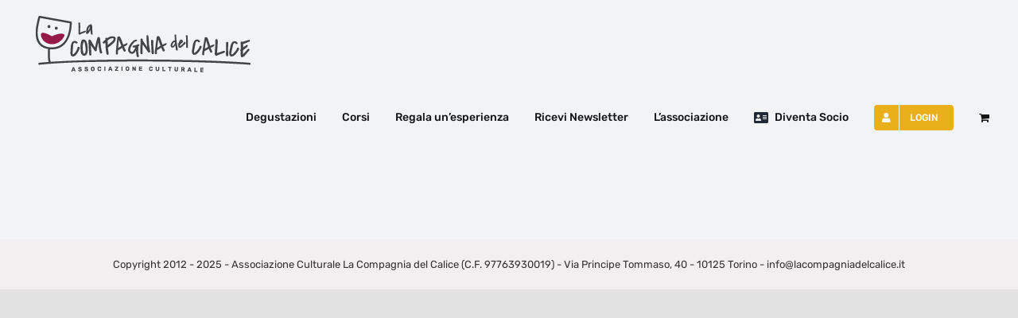

--- FILE ---
content_type: text/css; charset=utf-8
request_url: https://www.lacompagniadelcalice.it/wp-content/plugins/listino-vini-custom/assets/css/listino.css?ver=1.1.1
body_size: 944
content:
/* ===========================================
   LISTINO VINI CUSTOM - Traditional Wine List
   =========================================== */

.listino-container {
    max-width: 900px;
    margin: 0 auto;
    padding: 20px;
    font-family: 'Georgia', 'Times New Roman', serif;
    background: #fff;
}

/* Controls */
.listino-controls {
    display: flex;
    gap: 10px;
    justify-content: center;
    margin-bottom: 30px;
}

.listino-btn {
    padding: 10px 20px;
    border: 2px solid;
    border-radius: 5px;
    cursor: pointer;
    font-size: 14px;
    font-weight: 600;
    transition: all 0.3s ease;
}

.listino-btn-print {
    background: #2271b1;
    color: #fff;
    border-color: #2271b1;
}

.listino-btn-print:hover {
    background: #135e96;
}

.listino-btn-pdf {
    background: #d63638;
    color: #fff;
    border-color: #d63638;
}

.listino-btn-pdf:hover {
    background: #b32d2e;
}

.listino-btn-excel {
    background: #117a65;
    color: #fff;
    border-color: #117a65;
}

.listino-btn-excel:hover {
    background: #0e5f4f;
}

/* Header */
.listino-header {
    text-align: center;
    margin-bottom: 50px;
    padding-bottom: 20px;
    border-bottom: 3px double #8b4513;
}

.listino-header h1 {
    font-size: 48px;
    font-weight: 700;
    color: #8b4513;
    margin: 0 0 10px 0;
    letter-spacing: 3px;
    text-transform: uppercase;
}

.listino-subtitle {
    font-size: 20px;
    color: #666;
    font-style: italic;
    margin: 5px 0;
}

.listino-date {
    font-size: 14px;
    color: #999;
    margin: 10px 0 0 0;
}

/* Sections */
.listino-sections {
    margin-top: 30px;
}

/* Category */
.listino-category {
    margin-bottom: 60px;
    page-break-inside: avoid;
}

.listino-category-title {
    font-size: 32px;
    font-weight: 700;
    color: #8b4513;
    margin: 0 0 30px 0;
    padding-bottom: 12px;
    border-bottom: 2px solid #daa520;
    letter-spacing: 1px;
}

/* Region */
.listino-region {
    margin-bottom: 40px;
    page-break-inside: avoid;
}

.listino-region-title {
    font-size: 26px;
    font-weight: 400;
    color: #996633;
    margin: 0 0 25px 0;
    font-family: 'Brush Script MT', 'Lucida Handwriting', cursive;
    font-style: italic;
}

/* Producer */
.listino-producer {
    margin-bottom: 28px;
    page-break-inside: avoid;
}

.listino-producer-name {
    font-size: 16px;
    font-weight: 500;
    color: #5d4e37;
    margin: 0 0 12px 0;
    padding-left: 10px;
    border-left: 3px solid #daa520;
}

/* Wine Table */
.listino-wines-table {
    width: 100%;
    border-collapse: collapse;
    margin: 0;
    padding: 0;
}

/* Desktop: Fixed width for perfect price alignment */
@media screen and (min-width: 800px) {
    .listino-wines-table {
        width: 800px;
        margin: 0 auto;
    }
}

.listino-wines-table tbody {
    display: table-row-group;
}

.listino-wine-row {
    display: table-row;
    page-break-inside: avoid;
}

.listino-wine-row td {
    padding: 12px 0;
    border: none;
    border-bottom: 1px dotted #ccc;
}

.listino-wine-name {
    width: auto;
    padding-right: 15px;
}

.listino-wine-name strong {
    font-weight: 600;
    color: #333;
    display: block;
    font-size: 15px;
}

.listino-wine-name a {
    color: inherit;
    text-decoration: none;
    transition: color 0.2s ease;
}

.listino-wine-name a:hover {
    color: #8b4513;
    text-decoration: underline;
}

.listino-wine-details {
    font-size: 12px;
    color: #777;
    font-style: italic;
    margin-top: 2px;
}

.listino-wine-price {
    white-space: nowrap;
    text-align: right;
    padding-left: 20px;
    font-weight: 700;
    font-size: 16px;
    color: #000;
}

.listino-stock-note {
    font-size: 12px;
    color: #555;
    margin-top: 4px;
}

.listino-cost-note {
    font-size: 12px;
    color: #999;
    font-style: italic;
    font-weight: 400;
    margin-left: 8px;
}

/* Responsive */
@media (max-width: 768px) {
    .listino-container {
        padding: 15px;
    }

    .listino-header h1 {
        font-size: 36px;
    }

    .listino-category-title {
        font-size: 26px;
    }

    .listino-region-title {
        font-size: 22px;
    }

    .listino-producer-name {
        font-size: 14px;
    }

    .listino-wine-row td {
        padding: 10px 0;
    }

    .listino-wine-name strong {
        font-size: 14px;
    }

    .listino-wine-details {
        font-size: 11px;
    }

    .listino-wine-price {
        font-size: 14px;
    }

    .listino-controls {
        flex-direction: column;
    }

    .listino-btn {
        width: 100%;
    }
}

/* Print Styles */
@media print {
    .listino-controls {
        display: none !important;
    }

    .listino-container {
        max-width: 100%;
        padding: 0;
        margin: 0;
    }

    .listino-header {
        margin-bottom: 40px;
    }

    .listino-header h1 {
        font-size: 42px;
    }

    .listino-category {
        page-break-inside: avoid;
        margin-bottom: 50px;
    }

    .listino-category-title {
        font-size: 28px;
        page-break-after: avoid;
    }

    .listino-region {
        page-break-inside: avoid;
        margin-bottom: 35px;
    }

    .listino-region-title {
        font-size: 24px;
        page-break-after: avoid;
    }

    .listino-producer {
        page-break-inside: avoid;
        margin-bottom: 25px;
    }

    .listino-producer-name {
        font-size: 15px;
    }

    .listino-wine-row {
        page-break-inside: avoid;
    }

    .listino-wine-row td {
        padding: 10px 0;
        border-bottom: 1px dotted #999;
    }

    .listino-wine-name strong {
        font-size: 13px;
    }

    .listino-wine-details {
        font-size: 11px;
    }

    .listino-wine-price {
        font-size: 14px;
    }
}


--- FILE ---
content_type: application/javascript; charset=utf-8
request_url: https://www.lacompagniadelcalice.it/wp-content/plugins/cdc-gestione-gettoni/includes/public/assets/gettoni.js?ver=0.1
body_size: 213
content:
(function(){
    document.addEventListener('DOMContentLoaded', function(){
        var nameSelect = document.getElementById('cdc-nome-select');
        var emailInput = document.getElementById('cdc-email');
        var totalInput = document.getElementById('cdc-totale');

        function updateEmailFromSelect(){
            if(!nameSelect) return;
            var opt = nameSelect.options[nameSelect.selectedIndex];
            if(!opt) return;
            var email = opt.getAttribute('data-email') || '';
            if(email && email.length>0){
                emailInput.value = email;
            }
        }

        function updateTotal(){
            var val = 0;
            // prefer select if present
            var sel = document.querySelector('select[name="attivita"]');
            if(sel){
                var opt = sel.options[sel.selectedIndex];
                if(opt) val = parseFloat(opt.getAttribute('data-value')||0);
            } else {
                var radios = document.querySelectorAll('input[name="attivita"]');
                radios.forEach(function(r){ if(r.checked){ val = parseFloat(r.getAttribute('data-value')||0); } });
            }
            if(totalInput) totalInput.value = val;
        }

        if(nameSelect){ nameSelect.addEventListener('change', updateEmailFromSelect); updateEmailFromSelect(); }
        // Bind change on select (preferred) and fallback radios
        var attSelect = document.querySelector('select[name="attivita"]');
        if(attSelect){ attSelect.addEventListener('change', updateTotal); }
        document.addEventListener('change', function(e){ if(e.target && e.target.name === 'attivita') updateTotal(); });
        // initial calculation
        updateTotal();

        // If localized data present, ensure selects populated (defensive)
        if(window.cdcGettoniSettings && window.cdcGettoniSettings.names && !nameSelect.options.length){
            var sel = nameSelect;
            window.cdcGettoniSettings.names.forEach(function(n){
                var o = document.createElement('option');
                o.value = n.name; o.textContent = n.name; o.setAttribute('data-email', n.email||'');
                sel.appendChild(o);
            });
        }
    });
})();
